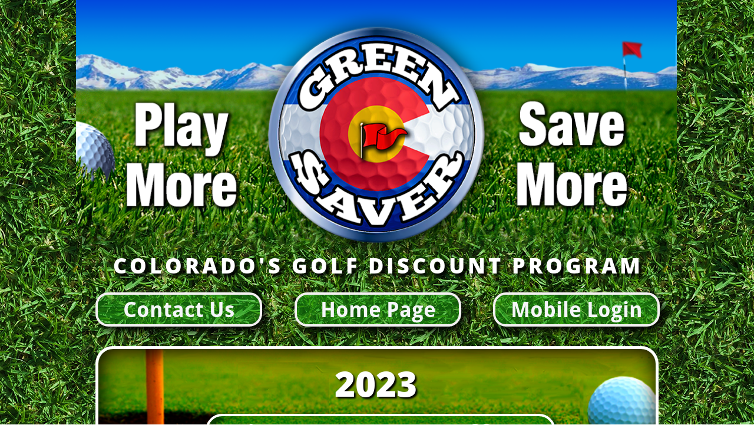

--- FILE ---
content_type: text/html
request_url: https://greensavergolf.com/teamnathaniel
body_size: 7086
content:
<!DOCTYPE html PUBLIC "-//W3C//DTD XHTML 1.0 Transitional//EN" "http://www.w3.org/TR/xhtml1/DTD/xhtml1-transitional.dtd">
<html xmlns="http://www.w3.org/1999/xhtml">
<head>
<title>teamnathaniel</title>
<meta http-equiv="Content-Type" content="text/html; charset=utf-8"/>
<meta http-equiv="X-UA-Compatible" content="IE=edge">
<meta name="SKYPE_TOOLBAR" content="SKYPE_TOOLBAR_PARSER_COMPATIBLE"/>
<meta name="HandheldFriendly" content="True" />
<meta name="MobileOptimized" content="1024" />
<meta name="viewport" content="width=1024" /> 
<meta name="twitter:card" content="summary"/>
<meta property="og:image" content="https://storage.googleapis.com/wzsitethumbnails/site-51741104/800x500.jpg"/>
<meta property="og:image:width" content="800"/>
<meta property="og:image:height" content="500"/>

<script type="text/javascript">
var _fc;window.getInsights=function(a,b){_fc||(_fc=a,a=null),window.AMInsights?(_fc&&(_fc(window.AMInsights),_fc=null),a&&a(window.AMInsights)):(b=b||25,setTimeout(function(){window.getInsights(a,2*b)},b))};
</script>
<script type="text/javascript" src="https://assets.mywebsitebuilder.com/assets/t.js?brand=homestead&v=g-202507311507277730" async></script>
<script type="text/javascript">
window.getInsights(function(insights){insights.init('53e331a3-f28f-4141-b039-39564fa30327');});
</script>

<link rel='stylesheet' type='text/css' href='https://components.mywebsitebuilder.com/g-202507311507277730/viewer-homestead/viewer.css'/>

<script type='text/javascript'>
var PageData = {"baseAddress":"greensavergolf.com","ServicesBasePath":"https://te-viewer.mywebsitebuilder.com","isTablet":false,"siteSettings":{"enableColumnsGrid":"false","isFirstMobileUse":"true","mobileIsDeactivated":"true","showAlwaysColumnsGrid":"false"},"defaultAjaxPageID":"id1681226358834","PageNotFound":false};
var Global = {"FacebookAppID":"744137685644053","IsMobileView":false,"IsTabletView":false,"IsMobileClient":false,"CloudflareOptions":6,"SiteID":51741104};
var SiteInformation = {"groupId":51741104,"isPublished":false,"limitations":{"video":{"limitation":{"isLimited":true},"dialog":{"isDiscount":false}},"pages":{"limitation":{"isLimited":true},"dialog":{"isDiscount":false}},"ecommerce":{"limitation":{"isLimited":true},"dialog":{"isDiscount":false}},"publish":{"limitation":{"isLimited":true},"dialog":{"isDiscount":false}},"stats":{"limitation":{"isLimited":false},"dialog":{"isDiscount":false}},"storage":{"limitation":{"isLimited":true},"dialog":{"isDiscount":false}},"file":{"limitation":{"isLimited":true},"dialog":{"isDiscount":false}},"premium":{"limitation":{"isLimited":false},"dialog":{"isDiscount":false}},"mobile":{"limitation":{"isLimited":false},"dialog":{"isDiscount":false}},"newSites":{"limitation":{"isLimited":true},"dialog":{"isDiscount":false}},"favicon":{"limitation":{"isLimited":true},"dialog":{"isDiscount":false}},"embedded":{"limitation":{"isLimited":true},"dialog":{"isDiscount":false}},"bannerFeature":{"limitation":{"isLimited":false},"dialog":{"isDiscount":false}},"history":{"limitation":{"isLimited":true},"dialog":{"isDiscount":false}},"posts":{"limitation":{"isLimited":true},"dialog":{"isDiscount":false}},"hdvideo":{"limitation":{"isLimited":true},"dialog":{"isDiscount":false}},"totalPages":{"limitation":{"isLimited":true},"dialog":{"isDiscount":false}},"advancedStats":{"limitation":{"isLimited":false},"dialog":{"isDiscount":false}},"form":{"limitation":{"isLimited":true},"dialog":{"isDiscount":false}}},"isPremium":true,"isSaved":false,"siteType":0,"isTemplate":false,"baseVersion":"94352271","isFirstSiteVersion":false,"hasSites":false,"storeInformation":{},"appMarketInformation":{}};
var Settings = {"UserStorageUrlsMap":{"2":"https://wzukusers.blob.core.windows.net/user-{0}/","6":"https://storage.googleapis.com/wzukusers/user-{0}/","61":"https://storage.googleapis.com/wzukusers/user-{0}/","100":"https://storage.googleapis.com/te-hosted-sites/user-{0}/","105":"https://storage.googleapis.com/te-sitey-sites/user-{0}/","103":"https://storage.googleapis.com/te-websitebuilder-sites/user-{0}/","102":"https://storage.googleapis.com/te-sitelio-sites/user-{0}/","106":"https://storage.googleapis.com/te-sitebuilder-sites/user-{0}/"},"WebzaiStorageUrlsMap":{"2":"https://wzuk.blob.core.windows.net/assets/","6":"https://storage.googleapis.com/wzuk/assets/","61":"https://storage.googleapis.com/wzuk/assets/"},"InsightsTrackerUrl":"https://assets.mywebsitebuilder.com/assets","GoogleMapsApiKey":"AIzaSyDQtuw04WyGWiY3JULv0HDpHdTK16H4_nI","RecaptchaSiteKey":"6LeCLkUUAAAAABEGEwlYoLyKNxIztJfM2okdeb2V","StaticContentUrl":"https://webzaidev.blob.core.windows.net/","ServiceAddress":"https://te-viewer.mywebsitebuilder.com","ApplicationRoot":"https://components.mywebsitebuilder.com/g-202507311507277730","Brand":103,"ApplicationDomain":"homestead.com","YoutubeApiKey":"AIzaSyArOiK2GZNoSkBzk6yqkfMFJDk7KAxLp8o","AppsIframeRoot":"https://components.mywebsitebuilder.com","AppVersion":"g-202507311507277730","DevelopmentMode":"","ServiceEndpoints":{"Store":{"EmbedApi":"https://embed.mywebsitebuilder.com/dist/src/","PublicApi":"https://api.mywebsitebuilder.com/v1/"},"Storage":null},"ImageProxy":"https://images.builderservices.io/s/?","DataProxy":"https://data.mywebsitebuilder.com","IsApiPartner":true,"FacebookAppId":"744137685644053","BrandName":"homestead","RaygunSettings":null,"FreeBannerUrl":""};

</script>
<script src='https://components.mywebsitebuilder.com/g-202507311507277730/viewer/viewer.js' type='text/javascript'></script>

<script src='https://storage.googleapis.com/te-hosted-sites/user-27094145/sites/51741104/50a9d609eeb24ed5b8b81e6b63869229/cd14c85c3b074e4681b9cce73f0c3ae3.js?1768522009' type='text/javascript'></script>
<script src='https://storage.googleapis.com/te-hosted-sites/user-27094145/sites/51741104/50a9d609eeb24ed5b8b81e6b63869229/9122169f2378482f909811d5f5980ff6.js?1768522009' type='text/javascript'></script>
<script src='https://storage.googleapis.com/te-hosted-sites/user-27094145/sites/51741104/50a9d609eeb24ed5b8b81e6b63869229/906d3bca7144433aa12073a859165f07.js?1768522009' type='text/javascript'></script>
<script type='text/javascript'>
var SiteFilesMap = {"page-id1675436071949":"https://storage.googleapis.com/te-hosted-sites/user-27094145/sites/51741104/50a9d609eeb24ed5b8b81e6b63869229/2014715cbe724319a4c8c4f31b0b162d.js","page-id1675437424496":"https://storage.googleapis.com/te-hosted-sites/user-27094145/sites/51741104/50a9d609eeb24ed5b8b81e6b63869229/596ac5bd68f14e6380035a37245c5eab.js","page-id1675440577808":"https://storage.googleapis.com/te-hosted-sites/user-27094145/sites/51741104/50a9d609eeb24ed5b8b81e6b63869229/3a26a937f1a44520a8e68e15a07763bf.js","page-id1675445882934":"https://storage.googleapis.com/te-hosted-sites/user-27094145/sites/51741104/50a9d609eeb24ed5b8b81e6b63869229/bd25f7bd3dad4229998bf050aed2ff1c.js","page-id1675446878797":"https://storage.googleapis.com/te-hosted-sites/user-27094145/sites/51741104/50a9d609eeb24ed5b8b81e6b63869229/37b3c7595c024ddbaeedd48a214598b6.js","page-id1679939468811":"https://storage.googleapis.com/te-hosted-sites/user-27094145/sites/51741104/50a9d609eeb24ed5b8b81e6b63869229/35d574663403484ab74680bc3a7bfabe.js","page-id1681226358834":"https://storage.googleapis.com/te-hosted-sites/user-27094145/sites/51741104/50a9d609eeb24ed5b8b81e6b63869229/9122169f2378482f909811d5f5980ff6.js","page-id1706904285804":"https://storage.googleapis.com/te-hosted-sites/user-27094145/sites/51741104/50a9d609eeb24ed5b8b81e6b63869229/3dbbff77ee7d4002b1f6fddb87be2ef9.js","page-id1723920204450":"https://storage.googleapis.com/te-hosted-sites/user-27094145/sites/51741104/50a9d609eeb24ed5b8b81e6b63869229/86ed28b5d01f49be9259911d7c12e7af.js","page-id1732643693316":"https://storage.googleapis.com/te-hosted-sites/user-27094145/sites/51741104/50a9d609eeb24ed5b8b81e6b63869229/bfa987d2090143ffaef53446d66d2bce.js","page-id1736278718681":"https://storage.googleapis.com/te-hosted-sites/user-27094145/sites/51741104/50a9d609eeb24ed5b8b81e6b63869229/185c28ccc7094ed3bca81a3f5a6cb7e9.js","page-id1737386006032":"https://storage.googleapis.com/te-hosted-sites/user-27094145/sites/51741104/50a9d609eeb24ed5b8b81e6b63869229/9384c1db7e6049a4936505d35ec92f75.js","page-id1737906168981":"https://storage.googleapis.com/te-hosted-sites/user-27094145/sites/51741104/50a9d609eeb24ed5b8b81e6b63869229/f440a073c5784da2b4a273ac21c0c3a7.js","page-id1738176730158":"https://storage.googleapis.com/te-hosted-sites/user-27094145/sites/51741104/50a9d609eeb24ed5b8b81e6b63869229/7af65c6d3c3e474ead60553eca9dc3bd.js","page-id1738423917063":"https://storage.googleapis.com/te-hosted-sites/user-27094145/sites/51741104/50a9d609eeb24ed5b8b81e6b63869229/e4cb872305c743178543ef0ba99197f6.js","page-id1739391495325":"https://storage.googleapis.com/te-hosted-sites/user-27094145/sites/51741104/50a9d609eeb24ed5b8b81e6b63869229/0c9cbf9a17854a37a4ee760494312fe0.js","page-id1748095201619":"https://storage.googleapis.com/te-hosted-sites/user-27094145/sites/51741104/50a9d609eeb24ed5b8b81e6b63869229/827c9530c7e047b1be6859dde0a902a5.js","page-id1758746777828":"https://storage.googleapis.com/te-hosted-sites/user-27094145/sites/51741104/50a9d609eeb24ed5b8b81e6b63869229/71a782d1940c49cc92048fe28c4d3183.js","page-id1679495409083":"https://storage.googleapis.com/te-hosted-sites/user-27094145/sites/51741104/50a9d609eeb24ed5b8b81e6b63869229/f4c20925c15f4487bbb946ecb647c6b3.js","page-id1690304821271":"https://storage.googleapis.com/te-hosted-sites/user-27094145/sites/51741104/50a9d609eeb24ed5b8b81e6b63869229/a328ac5580ae485ebe669ed9c0724762.js","master-1343569893636":"https://storage.googleapis.com/te-hosted-sites/user-27094145/sites/51741104/50a9d609eeb24ed5b8b81e6b63869229/906d3bca7144433aa12073a859165f07.js","site-structure":"https://storage.googleapis.com/te-hosted-sites/user-27094145/sites/51741104/50a9d609eeb24ed5b8b81e6b63869229/cd14c85c3b074e4681b9cce73f0c3ae3.js"};
</script>


<style type="text/css"> #mobile-loading-screen, #desktop-loading-screen{position:absolute;left:0;top:0;right:0;bottom:0;z-index:100000000;background:white url('[data-uri]') center center no-repeat;} body.state-loading-mobile-viewer, body.state-loading-mobile-viewer .page-element, body.state-loading-mobile-viewer #body-element, body.state-loading-desktop-viewer, body.state-loading-desktop-viewer .page-element, body.state-loading-desktop-viewer #body-element{height:100%;width:100%;overflow-y:hidden !important;} </style>
<script type="text/javascript">
var DynamicPageContent = null;
var DBSiteMetaData = { "pagesStructureInformation":{"pagesData":{"id1675436071949":{"metaTags":"","headerCode":"","footerCode":"","tags":[],"id":"id1675436071949","pageID":null,"pid":null,"title":"bulk","name":null,"pageTitle":"","description":"","keyWords":"","index":3,"isHomePage":false,"shareStyle":false,"useNameASTitle":false,"supportsMobileStates":true,"urlAlias":"bulk","useNameASUrl":true,"useDefaultTitle":false,"masterPageListName":"","masterPageType":"","isSearchEngineDisabled":false},"id1675437424496":{"metaTags":"","headerCode":"","footerCode":"","tags":[],"id":"id1675437424496","pageID":null,"pid":null,"title":"howitworks-book","name":null,"pageTitle":"","description":"","keyWords":"","index":4,"isHomePage":false,"shareStyle":false,"useNameASTitle":false,"supportsMobileStates":true,"urlAlias":"howitworks-book","useNameASUrl":true,"useDefaultTitle":false,"masterPageListName":"","masterPageType":"","isSearchEngineDisabled":false},"id1675440577808":{"metaTags":"","headerCode":"","footerCode":"","tags":[],"id":"id1675440577808","pageID":null,"pid":null,"title":"howitworks-mobile","name":null,"pageTitle":"","description":"","keyWords":"","index":5,"isHomePage":false,"shareStyle":false,"useNameASTitle":false,"supportsMobileStates":true,"urlAlias":"howitworks-mobile","useNameASUrl":true,"useDefaultTitle":false,"masterPageListName":"","masterPageType":"","isSearchEngineDisabled":false},"id1675445882934":{"metaTags":"","headerCode":"","footerCode":"","tags":[],"id":"id1675445882934","pageID":null,"pid":null,"title":"mobile","name":null,"pageTitle":"","description":"","keyWords":"","index":6,"isHomePage":false,"shareStyle":false,"useNameASTitle":false,"supportsMobileStates":true,"urlAlias":"mobile","useNameASUrl":true,"useDefaultTitle":false,"masterPageListName":"","masterPageType":"","isSearchEngineDisabled":false},"id1675446878797":{"metaTags":"","headerCode":"","footerCode":"","tags":[],"id":"id1675446878797","pageID":null,"pid":null,"title":"homescreen","name":null,"pageTitle":"","description":"","keyWords":"","index":7,"isHomePage":false,"shareStyle":false,"useNameASTitle":false,"supportsMobileStates":true,"urlAlias":"homescreen","useNameASUrl":true,"useDefaultTitle":false,"masterPageListName":"","masterPageType":"","isSearchEngineDisabled":false},"id1679495409083":{"metaTags":"","headerCode":"","footerCode":"","tags":[],"id":"id1679495409083","pageID":null,"pid":null,"title":"membership","name":null,"pageTitle":"","description":"","keyWords":"","index":8,"isHomePage":false,"shareStyle":false,"useNameASTitle":false,"supportsMobileStates":true,"urlAlias":"membership","useNameASUrl":true,"useDefaultTitle":false,"masterPageListName":"","masterPageType":"","isSearchEngineDisabled":false},"id1679939468811":{"metaTags":"","headerCode":"","footerCode":"","tags":[],"id":"id1679939468811","pageID":null,"pid":null,"title":"disclaimer","name":null,"pageTitle":"","description":"","keyWords":"","index":9,"isHomePage":false,"shareStyle":false,"useNameASTitle":false,"supportsMobileStates":true,"urlAlias":"disclaimer","useNameASUrl":true,"useDefaultTitle":false,"masterPageListName":"","masterPageType":"","isSearchEngineDisabled":false},"id1681226358834":{"metaTags":"","headerCode":"","footerCode":"","tags":[],"id":"id1681226358834","pageID":null,"pid":null,"title":"teamnathaniel","name":null,"pageTitle":"","description":"","keyWords":"","index":10,"isHomePage":false,"shareStyle":false,"useNameASTitle":false,"supportsMobileStates":true,"urlAlias":"teamnathaniel","useNameASUrl":true,"useDefaultTitle":false,"masterPageListName":"","masterPageType":"","isSearchEngineDisabled":false},"id1690304821271":{"metaTags":"","headerCode":"","footerCode":"","tags":[],"id":"id1690304821271","pageID":null,"pid":null,"title":"groupon-form","name":null,"pageTitle":"","description":"","keyWords":"","index":11,"isHomePage":false,"shareStyle":false,"useNameASTitle":false,"supportsMobileStates":true,"urlAlias":"groupon-form","useNameASUrl":true,"useDefaultTitle":false,"masterPageListName":"","masterPageType":"","isSearchEngineDisabled":false},"id1706904285804":{"metaTags":"","headerCode":"","footerCode":"","tags":[],"id":"id1706904285804","pageID":null,"pid":null,"title":"RRCC","name":null,"pageTitle":"","description":"","keyWords":"","index":12,"isHomePage":false,"shareStyle":false,"useNameASTitle":false,"supportsMobileStates":true,"urlAlias":"rrcc","useNameASUrl":true,"useDefaultTitle":false,"masterPageListName":"","masterPageType":"","isSearchEngineDisabled":false},"id1723920204450":{"metaTags":"","headerCode":"","footerCode":"","tags":[],"id":"id1723920204450","pageID":null,"pid":null,"title":"submission-confirmation","name":null,"pageTitle":"","description":"","keyWords":"","index":13,"isHomePage":false,"shareStyle":false,"useNameASTitle":false,"supportsMobileStates":true,"urlAlias":"submission-confirmation","useNameASUrl":true,"useDefaultTitle":false,"masterPageListName":"","masterPageType":"","isSearchEngineDisabled":false},"id1732643693316":{"metaTags":"","headerCode":"","footerCode":"","tags":[],"id":"id1732643693316","pageID":null,"pid":null,"title":"holidaygift","name":null,"pageTitle":"","description":"","keyWords":"","index":14,"isHomePage":false,"shareStyle":false,"useNameASTitle":false,"supportsMobileStates":true,"urlAlias":"holidaygift","useNameASUrl":true,"useDefaultTitle":false,"masterPageListName":"","masterPageType":"","isSearchEngineDisabled":false},"id1736278718681":{"metaTags":"","headerCode":"","footerCode":"","tags":[],"id":"id1736278718681","pageID":null,"pid":null,"title":"APT","name":null,"pageTitle":"","description":"","keyWords":"","index":15,"isHomePage":false,"shareStyle":false,"useNameASTitle":false,"supportsMobileStates":true,"urlAlias":"apt","useNameASUrl":true,"useDefaultTitle":false,"masterPageListName":"","masterPageType":"","isSearchEngineDisabled":false},"id1737386006032":{"metaTags":"","headerCode":"","footerCode":"","tags":[],"id":"id1737386006032","pageID":null,"pid":null,"title":"expotickets","name":null,"pageTitle":"","description":"","keyWords":"","index":16,"isHomePage":false,"shareStyle":false,"useNameASTitle":false,"supportsMobileStates":true,"urlAlias":"expotickets","useNameASUrl":true,"useDefaultTitle":false,"masterPageListName":"","masterPageType":"","isSearchEngineDisabled":false},"id1737906168981":{"metaTags":"","headerCode":"","footerCode":"","tags":[],"id":"id1737906168981","pageID":null,"pid":null,"title":"2025","name":null,"pageTitle":"","description":"","keyWords":"","index":17,"isHomePage":false,"shareStyle":false,"useNameASTitle":false,"supportsMobileStates":true,"urlAlias":"2025","useNameASUrl":true,"useDefaultTitle":false,"masterPageListName":"","masterPageType":"","isSearchEngineDisabled":false},"id1738176730158":{"metaTags":"","headerCode":"","footerCode":"","tags":[],"id":"id1738176730158","pageID":null,"pid":null,"title":"groupon","name":null,"pageTitle":"","description":"","keyWords":"","index":18,"isHomePage":false,"shareStyle":false,"useNameASTitle":false,"supportsMobileStates":true,"urlAlias":"groupon","useNameASUrl":true,"useDefaultTitle":false,"masterPageListName":"","masterPageType":"","isSearchEngineDisabled":false},"id1738423917063":{"metaTags":"","headerCode":"","footerCode":"","tags":[],"id":"id1738423917063","pageID":null,"pid":null,"title":"book","name":null,"pageTitle":"","description":"","keyWords":"","index":19,"isHomePage":false,"shareStyle":false,"useNameASTitle":false,"supportsMobileStates":true,"urlAlias":"book","useNameASUrl":true,"useDefaultTitle":false,"masterPageListName":"","masterPageType":"","isSearchEngineDisabled":false},"id1739391495325":{"metaTags":"","headerCode":"","footerCode":"","tags":[],"id":"id1739391495325","pageID":null,"pid":null,"title":"valentinecard","name":null,"pageTitle":"","description":"","keyWords":"","index":20,"isHomePage":false,"shareStyle":false,"useNameASTitle":false,"supportsMobileStates":true,"urlAlias":"valentinecard","useNameASUrl":true,"useDefaultTitle":false,"masterPageListName":"","masterPageType":"","isSearchEngineDisabled":false},"id1748095201619":{"metaTags":"","headerCode":"","footerCode":"","tags":[],"id":"id1748095201619","pageID":null,"pid":null,"title":"HOME 2025","name":null,"pageTitle":"","description":"","keyWords":"","index":2,"isHomePage":false,"shareStyle":false,"useNameASTitle":false,"supportsMobileStates":true,"urlAlias":"home-2025","useNameASUrl":true,"useDefaultTitle":false,"masterPageListName":"","masterPageType":"","isSearchEngineDisabled":false},"id1758746777828":{"metaTags":"","headerCode":"","footerCode":"","tags":[],"id":"id1758746777828","pageID":null,"pid":null,"title":"Home","name":null,"pageTitle":"","description":"","keyWords":"","index":1,"isHomePage":true,"shareStyle":false,"useNameASTitle":false,"supportsMobileStates":true,"urlAlias":"home","useNameASUrl":true,"useDefaultTitle":false,"masterPageListName":"","masterPageType":"","isSearchEngineDisabled":false}},"pagesHierarchies": {}},"siteStructureInformation":{"masterPages": {"1343569893636":{"pagesIDs":["id1675436071949","id1675437424496","id1675440577808","id1675445882934","id1675446878797","id1679495409083","id1679939468811","id1681226358834","id1690304821271","id1706904285804","id1723920204450","id1732643693316","id1736278718681","id1737386006032","id1737906168981","id1738176730158","id1738423917063","id1739391495325","id1748095201619","id1758746777828"]}},"listsInformation": {}} };
var TemporaryImages = [];
Viewer.initialize();
</script>
</head>
<body class="state-loading-desktop-viewer">
<div id="desktop-loading-screen"></div>


<div id="body-element"></div>

</body>
</html>



--- FILE ---
content_type: text/html; charset=utf-8
request_url: https://www.google.com/recaptcha/api2/anchor?ar=1&k=6LeCLkUUAAAAABEGEwlYoLyKNxIztJfM2okdeb2V&co=aHR0cHM6Ly9ncmVlbnNhdmVyZ29sZi5jb206NDQz&hl=en&v=N67nZn4AqZkNcbeMu4prBgzg&size=normal&anchor-ms=20000&execute-ms=30000&cb=f52zr7i5jib6
body_size: 49502
content:
<!DOCTYPE HTML><html dir="ltr" lang="en"><head><meta http-equiv="Content-Type" content="text/html; charset=UTF-8">
<meta http-equiv="X-UA-Compatible" content="IE=edge">
<title>reCAPTCHA</title>
<style type="text/css">
/* cyrillic-ext */
@font-face {
  font-family: 'Roboto';
  font-style: normal;
  font-weight: 400;
  font-stretch: 100%;
  src: url(//fonts.gstatic.com/s/roboto/v48/KFO7CnqEu92Fr1ME7kSn66aGLdTylUAMa3GUBHMdazTgWw.woff2) format('woff2');
  unicode-range: U+0460-052F, U+1C80-1C8A, U+20B4, U+2DE0-2DFF, U+A640-A69F, U+FE2E-FE2F;
}
/* cyrillic */
@font-face {
  font-family: 'Roboto';
  font-style: normal;
  font-weight: 400;
  font-stretch: 100%;
  src: url(//fonts.gstatic.com/s/roboto/v48/KFO7CnqEu92Fr1ME7kSn66aGLdTylUAMa3iUBHMdazTgWw.woff2) format('woff2');
  unicode-range: U+0301, U+0400-045F, U+0490-0491, U+04B0-04B1, U+2116;
}
/* greek-ext */
@font-face {
  font-family: 'Roboto';
  font-style: normal;
  font-weight: 400;
  font-stretch: 100%;
  src: url(//fonts.gstatic.com/s/roboto/v48/KFO7CnqEu92Fr1ME7kSn66aGLdTylUAMa3CUBHMdazTgWw.woff2) format('woff2');
  unicode-range: U+1F00-1FFF;
}
/* greek */
@font-face {
  font-family: 'Roboto';
  font-style: normal;
  font-weight: 400;
  font-stretch: 100%;
  src: url(//fonts.gstatic.com/s/roboto/v48/KFO7CnqEu92Fr1ME7kSn66aGLdTylUAMa3-UBHMdazTgWw.woff2) format('woff2');
  unicode-range: U+0370-0377, U+037A-037F, U+0384-038A, U+038C, U+038E-03A1, U+03A3-03FF;
}
/* math */
@font-face {
  font-family: 'Roboto';
  font-style: normal;
  font-weight: 400;
  font-stretch: 100%;
  src: url(//fonts.gstatic.com/s/roboto/v48/KFO7CnqEu92Fr1ME7kSn66aGLdTylUAMawCUBHMdazTgWw.woff2) format('woff2');
  unicode-range: U+0302-0303, U+0305, U+0307-0308, U+0310, U+0312, U+0315, U+031A, U+0326-0327, U+032C, U+032F-0330, U+0332-0333, U+0338, U+033A, U+0346, U+034D, U+0391-03A1, U+03A3-03A9, U+03B1-03C9, U+03D1, U+03D5-03D6, U+03F0-03F1, U+03F4-03F5, U+2016-2017, U+2034-2038, U+203C, U+2040, U+2043, U+2047, U+2050, U+2057, U+205F, U+2070-2071, U+2074-208E, U+2090-209C, U+20D0-20DC, U+20E1, U+20E5-20EF, U+2100-2112, U+2114-2115, U+2117-2121, U+2123-214F, U+2190, U+2192, U+2194-21AE, U+21B0-21E5, U+21F1-21F2, U+21F4-2211, U+2213-2214, U+2216-22FF, U+2308-230B, U+2310, U+2319, U+231C-2321, U+2336-237A, U+237C, U+2395, U+239B-23B7, U+23D0, U+23DC-23E1, U+2474-2475, U+25AF, U+25B3, U+25B7, U+25BD, U+25C1, U+25CA, U+25CC, U+25FB, U+266D-266F, U+27C0-27FF, U+2900-2AFF, U+2B0E-2B11, U+2B30-2B4C, U+2BFE, U+3030, U+FF5B, U+FF5D, U+1D400-1D7FF, U+1EE00-1EEFF;
}
/* symbols */
@font-face {
  font-family: 'Roboto';
  font-style: normal;
  font-weight: 400;
  font-stretch: 100%;
  src: url(//fonts.gstatic.com/s/roboto/v48/KFO7CnqEu92Fr1ME7kSn66aGLdTylUAMaxKUBHMdazTgWw.woff2) format('woff2');
  unicode-range: U+0001-000C, U+000E-001F, U+007F-009F, U+20DD-20E0, U+20E2-20E4, U+2150-218F, U+2190, U+2192, U+2194-2199, U+21AF, U+21E6-21F0, U+21F3, U+2218-2219, U+2299, U+22C4-22C6, U+2300-243F, U+2440-244A, U+2460-24FF, U+25A0-27BF, U+2800-28FF, U+2921-2922, U+2981, U+29BF, U+29EB, U+2B00-2BFF, U+4DC0-4DFF, U+FFF9-FFFB, U+10140-1018E, U+10190-1019C, U+101A0, U+101D0-101FD, U+102E0-102FB, U+10E60-10E7E, U+1D2C0-1D2D3, U+1D2E0-1D37F, U+1F000-1F0FF, U+1F100-1F1AD, U+1F1E6-1F1FF, U+1F30D-1F30F, U+1F315, U+1F31C, U+1F31E, U+1F320-1F32C, U+1F336, U+1F378, U+1F37D, U+1F382, U+1F393-1F39F, U+1F3A7-1F3A8, U+1F3AC-1F3AF, U+1F3C2, U+1F3C4-1F3C6, U+1F3CA-1F3CE, U+1F3D4-1F3E0, U+1F3ED, U+1F3F1-1F3F3, U+1F3F5-1F3F7, U+1F408, U+1F415, U+1F41F, U+1F426, U+1F43F, U+1F441-1F442, U+1F444, U+1F446-1F449, U+1F44C-1F44E, U+1F453, U+1F46A, U+1F47D, U+1F4A3, U+1F4B0, U+1F4B3, U+1F4B9, U+1F4BB, U+1F4BF, U+1F4C8-1F4CB, U+1F4D6, U+1F4DA, U+1F4DF, U+1F4E3-1F4E6, U+1F4EA-1F4ED, U+1F4F7, U+1F4F9-1F4FB, U+1F4FD-1F4FE, U+1F503, U+1F507-1F50B, U+1F50D, U+1F512-1F513, U+1F53E-1F54A, U+1F54F-1F5FA, U+1F610, U+1F650-1F67F, U+1F687, U+1F68D, U+1F691, U+1F694, U+1F698, U+1F6AD, U+1F6B2, U+1F6B9-1F6BA, U+1F6BC, U+1F6C6-1F6CF, U+1F6D3-1F6D7, U+1F6E0-1F6EA, U+1F6F0-1F6F3, U+1F6F7-1F6FC, U+1F700-1F7FF, U+1F800-1F80B, U+1F810-1F847, U+1F850-1F859, U+1F860-1F887, U+1F890-1F8AD, U+1F8B0-1F8BB, U+1F8C0-1F8C1, U+1F900-1F90B, U+1F93B, U+1F946, U+1F984, U+1F996, U+1F9E9, U+1FA00-1FA6F, U+1FA70-1FA7C, U+1FA80-1FA89, U+1FA8F-1FAC6, U+1FACE-1FADC, U+1FADF-1FAE9, U+1FAF0-1FAF8, U+1FB00-1FBFF;
}
/* vietnamese */
@font-face {
  font-family: 'Roboto';
  font-style: normal;
  font-weight: 400;
  font-stretch: 100%;
  src: url(//fonts.gstatic.com/s/roboto/v48/KFO7CnqEu92Fr1ME7kSn66aGLdTylUAMa3OUBHMdazTgWw.woff2) format('woff2');
  unicode-range: U+0102-0103, U+0110-0111, U+0128-0129, U+0168-0169, U+01A0-01A1, U+01AF-01B0, U+0300-0301, U+0303-0304, U+0308-0309, U+0323, U+0329, U+1EA0-1EF9, U+20AB;
}
/* latin-ext */
@font-face {
  font-family: 'Roboto';
  font-style: normal;
  font-weight: 400;
  font-stretch: 100%;
  src: url(//fonts.gstatic.com/s/roboto/v48/KFO7CnqEu92Fr1ME7kSn66aGLdTylUAMa3KUBHMdazTgWw.woff2) format('woff2');
  unicode-range: U+0100-02BA, U+02BD-02C5, U+02C7-02CC, U+02CE-02D7, U+02DD-02FF, U+0304, U+0308, U+0329, U+1D00-1DBF, U+1E00-1E9F, U+1EF2-1EFF, U+2020, U+20A0-20AB, U+20AD-20C0, U+2113, U+2C60-2C7F, U+A720-A7FF;
}
/* latin */
@font-face {
  font-family: 'Roboto';
  font-style: normal;
  font-weight: 400;
  font-stretch: 100%;
  src: url(//fonts.gstatic.com/s/roboto/v48/KFO7CnqEu92Fr1ME7kSn66aGLdTylUAMa3yUBHMdazQ.woff2) format('woff2');
  unicode-range: U+0000-00FF, U+0131, U+0152-0153, U+02BB-02BC, U+02C6, U+02DA, U+02DC, U+0304, U+0308, U+0329, U+2000-206F, U+20AC, U+2122, U+2191, U+2193, U+2212, U+2215, U+FEFF, U+FFFD;
}
/* cyrillic-ext */
@font-face {
  font-family: 'Roboto';
  font-style: normal;
  font-weight: 500;
  font-stretch: 100%;
  src: url(//fonts.gstatic.com/s/roboto/v48/KFO7CnqEu92Fr1ME7kSn66aGLdTylUAMa3GUBHMdazTgWw.woff2) format('woff2');
  unicode-range: U+0460-052F, U+1C80-1C8A, U+20B4, U+2DE0-2DFF, U+A640-A69F, U+FE2E-FE2F;
}
/* cyrillic */
@font-face {
  font-family: 'Roboto';
  font-style: normal;
  font-weight: 500;
  font-stretch: 100%;
  src: url(//fonts.gstatic.com/s/roboto/v48/KFO7CnqEu92Fr1ME7kSn66aGLdTylUAMa3iUBHMdazTgWw.woff2) format('woff2');
  unicode-range: U+0301, U+0400-045F, U+0490-0491, U+04B0-04B1, U+2116;
}
/* greek-ext */
@font-face {
  font-family: 'Roboto';
  font-style: normal;
  font-weight: 500;
  font-stretch: 100%;
  src: url(//fonts.gstatic.com/s/roboto/v48/KFO7CnqEu92Fr1ME7kSn66aGLdTylUAMa3CUBHMdazTgWw.woff2) format('woff2');
  unicode-range: U+1F00-1FFF;
}
/* greek */
@font-face {
  font-family: 'Roboto';
  font-style: normal;
  font-weight: 500;
  font-stretch: 100%;
  src: url(//fonts.gstatic.com/s/roboto/v48/KFO7CnqEu92Fr1ME7kSn66aGLdTylUAMa3-UBHMdazTgWw.woff2) format('woff2');
  unicode-range: U+0370-0377, U+037A-037F, U+0384-038A, U+038C, U+038E-03A1, U+03A3-03FF;
}
/* math */
@font-face {
  font-family: 'Roboto';
  font-style: normal;
  font-weight: 500;
  font-stretch: 100%;
  src: url(//fonts.gstatic.com/s/roboto/v48/KFO7CnqEu92Fr1ME7kSn66aGLdTylUAMawCUBHMdazTgWw.woff2) format('woff2');
  unicode-range: U+0302-0303, U+0305, U+0307-0308, U+0310, U+0312, U+0315, U+031A, U+0326-0327, U+032C, U+032F-0330, U+0332-0333, U+0338, U+033A, U+0346, U+034D, U+0391-03A1, U+03A3-03A9, U+03B1-03C9, U+03D1, U+03D5-03D6, U+03F0-03F1, U+03F4-03F5, U+2016-2017, U+2034-2038, U+203C, U+2040, U+2043, U+2047, U+2050, U+2057, U+205F, U+2070-2071, U+2074-208E, U+2090-209C, U+20D0-20DC, U+20E1, U+20E5-20EF, U+2100-2112, U+2114-2115, U+2117-2121, U+2123-214F, U+2190, U+2192, U+2194-21AE, U+21B0-21E5, U+21F1-21F2, U+21F4-2211, U+2213-2214, U+2216-22FF, U+2308-230B, U+2310, U+2319, U+231C-2321, U+2336-237A, U+237C, U+2395, U+239B-23B7, U+23D0, U+23DC-23E1, U+2474-2475, U+25AF, U+25B3, U+25B7, U+25BD, U+25C1, U+25CA, U+25CC, U+25FB, U+266D-266F, U+27C0-27FF, U+2900-2AFF, U+2B0E-2B11, U+2B30-2B4C, U+2BFE, U+3030, U+FF5B, U+FF5D, U+1D400-1D7FF, U+1EE00-1EEFF;
}
/* symbols */
@font-face {
  font-family: 'Roboto';
  font-style: normal;
  font-weight: 500;
  font-stretch: 100%;
  src: url(//fonts.gstatic.com/s/roboto/v48/KFO7CnqEu92Fr1ME7kSn66aGLdTylUAMaxKUBHMdazTgWw.woff2) format('woff2');
  unicode-range: U+0001-000C, U+000E-001F, U+007F-009F, U+20DD-20E0, U+20E2-20E4, U+2150-218F, U+2190, U+2192, U+2194-2199, U+21AF, U+21E6-21F0, U+21F3, U+2218-2219, U+2299, U+22C4-22C6, U+2300-243F, U+2440-244A, U+2460-24FF, U+25A0-27BF, U+2800-28FF, U+2921-2922, U+2981, U+29BF, U+29EB, U+2B00-2BFF, U+4DC0-4DFF, U+FFF9-FFFB, U+10140-1018E, U+10190-1019C, U+101A0, U+101D0-101FD, U+102E0-102FB, U+10E60-10E7E, U+1D2C0-1D2D3, U+1D2E0-1D37F, U+1F000-1F0FF, U+1F100-1F1AD, U+1F1E6-1F1FF, U+1F30D-1F30F, U+1F315, U+1F31C, U+1F31E, U+1F320-1F32C, U+1F336, U+1F378, U+1F37D, U+1F382, U+1F393-1F39F, U+1F3A7-1F3A8, U+1F3AC-1F3AF, U+1F3C2, U+1F3C4-1F3C6, U+1F3CA-1F3CE, U+1F3D4-1F3E0, U+1F3ED, U+1F3F1-1F3F3, U+1F3F5-1F3F7, U+1F408, U+1F415, U+1F41F, U+1F426, U+1F43F, U+1F441-1F442, U+1F444, U+1F446-1F449, U+1F44C-1F44E, U+1F453, U+1F46A, U+1F47D, U+1F4A3, U+1F4B0, U+1F4B3, U+1F4B9, U+1F4BB, U+1F4BF, U+1F4C8-1F4CB, U+1F4D6, U+1F4DA, U+1F4DF, U+1F4E3-1F4E6, U+1F4EA-1F4ED, U+1F4F7, U+1F4F9-1F4FB, U+1F4FD-1F4FE, U+1F503, U+1F507-1F50B, U+1F50D, U+1F512-1F513, U+1F53E-1F54A, U+1F54F-1F5FA, U+1F610, U+1F650-1F67F, U+1F687, U+1F68D, U+1F691, U+1F694, U+1F698, U+1F6AD, U+1F6B2, U+1F6B9-1F6BA, U+1F6BC, U+1F6C6-1F6CF, U+1F6D3-1F6D7, U+1F6E0-1F6EA, U+1F6F0-1F6F3, U+1F6F7-1F6FC, U+1F700-1F7FF, U+1F800-1F80B, U+1F810-1F847, U+1F850-1F859, U+1F860-1F887, U+1F890-1F8AD, U+1F8B0-1F8BB, U+1F8C0-1F8C1, U+1F900-1F90B, U+1F93B, U+1F946, U+1F984, U+1F996, U+1F9E9, U+1FA00-1FA6F, U+1FA70-1FA7C, U+1FA80-1FA89, U+1FA8F-1FAC6, U+1FACE-1FADC, U+1FADF-1FAE9, U+1FAF0-1FAF8, U+1FB00-1FBFF;
}
/* vietnamese */
@font-face {
  font-family: 'Roboto';
  font-style: normal;
  font-weight: 500;
  font-stretch: 100%;
  src: url(//fonts.gstatic.com/s/roboto/v48/KFO7CnqEu92Fr1ME7kSn66aGLdTylUAMa3OUBHMdazTgWw.woff2) format('woff2');
  unicode-range: U+0102-0103, U+0110-0111, U+0128-0129, U+0168-0169, U+01A0-01A1, U+01AF-01B0, U+0300-0301, U+0303-0304, U+0308-0309, U+0323, U+0329, U+1EA0-1EF9, U+20AB;
}
/* latin-ext */
@font-face {
  font-family: 'Roboto';
  font-style: normal;
  font-weight: 500;
  font-stretch: 100%;
  src: url(//fonts.gstatic.com/s/roboto/v48/KFO7CnqEu92Fr1ME7kSn66aGLdTylUAMa3KUBHMdazTgWw.woff2) format('woff2');
  unicode-range: U+0100-02BA, U+02BD-02C5, U+02C7-02CC, U+02CE-02D7, U+02DD-02FF, U+0304, U+0308, U+0329, U+1D00-1DBF, U+1E00-1E9F, U+1EF2-1EFF, U+2020, U+20A0-20AB, U+20AD-20C0, U+2113, U+2C60-2C7F, U+A720-A7FF;
}
/* latin */
@font-face {
  font-family: 'Roboto';
  font-style: normal;
  font-weight: 500;
  font-stretch: 100%;
  src: url(//fonts.gstatic.com/s/roboto/v48/KFO7CnqEu92Fr1ME7kSn66aGLdTylUAMa3yUBHMdazQ.woff2) format('woff2');
  unicode-range: U+0000-00FF, U+0131, U+0152-0153, U+02BB-02BC, U+02C6, U+02DA, U+02DC, U+0304, U+0308, U+0329, U+2000-206F, U+20AC, U+2122, U+2191, U+2193, U+2212, U+2215, U+FEFF, U+FFFD;
}
/* cyrillic-ext */
@font-face {
  font-family: 'Roboto';
  font-style: normal;
  font-weight: 900;
  font-stretch: 100%;
  src: url(//fonts.gstatic.com/s/roboto/v48/KFO7CnqEu92Fr1ME7kSn66aGLdTylUAMa3GUBHMdazTgWw.woff2) format('woff2');
  unicode-range: U+0460-052F, U+1C80-1C8A, U+20B4, U+2DE0-2DFF, U+A640-A69F, U+FE2E-FE2F;
}
/* cyrillic */
@font-face {
  font-family: 'Roboto';
  font-style: normal;
  font-weight: 900;
  font-stretch: 100%;
  src: url(//fonts.gstatic.com/s/roboto/v48/KFO7CnqEu92Fr1ME7kSn66aGLdTylUAMa3iUBHMdazTgWw.woff2) format('woff2');
  unicode-range: U+0301, U+0400-045F, U+0490-0491, U+04B0-04B1, U+2116;
}
/* greek-ext */
@font-face {
  font-family: 'Roboto';
  font-style: normal;
  font-weight: 900;
  font-stretch: 100%;
  src: url(//fonts.gstatic.com/s/roboto/v48/KFO7CnqEu92Fr1ME7kSn66aGLdTylUAMa3CUBHMdazTgWw.woff2) format('woff2');
  unicode-range: U+1F00-1FFF;
}
/* greek */
@font-face {
  font-family: 'Roboto';
  font-style: normal;
  font-weight: 900;
  font-stretch: 100%;
  src: url(//fonts.gstatic.com/s/roboto/v48/KFO7CnqEu92Fr1ME7kSn66aGLdTylUAMa3-UBHMdazTgWw.woff2) format('woff2');
  unicode-range: U+0370-0377, U+037A-037F, U+0384-038A, U+038C, U+038E-03A1, U+03A3-03FF;
}
/* math */
@font-face {
  font-family: 'Roboto';
  font-style: normal;
  font-weight: 900;
  font-stretch: 100%;
  src: url(//fonts.gstatic.com/s/roboto/v48/KFO7CnqEu92Fr1ME7kSn66aGLdTylUAMawCUBHMdazTgWw.woff2) format('woff2');
  unicode-range: U+0302-0303, U+0305, U+0307-0308, U+0310, U+0312, U+0315, U+031A, U+0326-0327, U+032C, U+032F-0330, U+0332-0333, U+0338, U+033A, U+0346, U+034D, U+0391-03A1, U+03A3-03A9, U+03B1-03C9, U+03D1, U+03D5-03D6, U+03F0-03F1, U+03F4-03F5, U+2016-2017, U+2034-2038, U+203C, U+2040, U+2043, U+2047, U+2050, U+2057, U+205F, U+2070-2071, U+2074-208E, U+2090-209C, U+20D0-20DC, U+20E1, U+20E5-20EF, U+2100-2112, U+2114-2115, U+2117-2121, U+2123-214F, U+2190, U+2192, U+2194-21AE, U+21B0-21E5, U+21F1-21F2, U+21F4-2211, U+2213-2214, U+2216-22FF, U+2308-230B, U+2310, U+2319, U+231C-2321, U+2336-237A, U+237C, U+2395, U+239B-23B7, U+23D0, U+23DC-23E1, U+2474-2475, U+25AF, U+25B3, U+25B7, U+25BD, U+25C1, U+25CA, U+25CC, U+25FB, U+266D-266F, U+27C0-27FF, U+2900-2AFF, U+2B0E-2B11, U+2B30-2B4C, U+2BFE, U+3030, U+FF5B, U+FF5D, U+1D400-1D7FF, U+1EE00-1EEFF;
}
/* symbols */
@font-face {
  font-family: 'Roboto';
  font-style: normal;
  font-weight: 900;
  font-stretch: 100%;
  src: url(//fonts.gstatic.com/s/roboto/v48/KFO7CnqEu92Fr1ME7kSn66aGLdTylUAMaxKUBHMdazTgWw.woff2) format('woff2');
  unicode-range: U+0001-000C, U+000E-001F, U+007F-009F, U+20DD-20E0, U+20E2-20E4, U+2150-218F, U+2190, U+2192, U+2194-2199, U+21AF, U+21E6-21F0, U+21F3, U+2218-2219, U+2299, U+22C4-22C6, U+2300-243F, U+2440-244A, U+2460-24FF, U+25A0-27BF, U+2800-28FF, U+2921-2922, U+2981, U+29BF, U+29EB, U+2B00-2BFF, U+4DC0-4DFF, U+FFF9-FFFB, U+10140-1018E, U+10190-1019C, U+101A0, U+101D0-101FD, U+102E0-102FB, U+10E60-10E7E, U+1D2C0-1D2D3, U+1D2E0-1D37F, U+1F000-1F0FF, U+1F100-1F1AD, U+1F1E6-1F1FF, U+1F30D-1F30F, U+1F315, U+1F31C, U+1F31E, U+1F320-1F32C, U+1F336, U+1F378, U+1F37D, U+1F382, U+1F393-1F39F, U+1F3A7-1F3A8, U+1F3AC-1F3AF, U+1F3C2, U+1F3C4-1F3C6, U+1F3CA-1F3CE, U+1F3D4-1F3E0, U+1F3ED, U+1F3F1-1F3F3, U+1F3F5-1F3F7, U+1F408, U+1F415, U+1F41F, U+1F426, U+1F43F, U+1F441-1F442, U+1F444, U+1F446-1F449, U+1F44C-1F44E, U+1F453, U+1F46A, U+1F47D, U+1F4A3, U+1F4B0, U+1F4B3, U+1F4B9, U+1F4BB, U+1F4BF, U+1F4C8-1F4CB, U+1F4D6, U+1F4DA, U+1F4DF, U+1F4E3-1F4E6, U+1F4EA-1F4ED, U+1F4F7, U+1F4F9-1F4FB, U+1F4FD-1F4FE, U+1F503, U+1F507-1F50B, U+1F50D, U+1F512-1F513, U+1F53E-1F54A, U+1F54F-1F5FA, U+1F610, U+1F650-1F67F, U+1F687, U+1F68D, U+1F691, U+1F694, U+1F698, U+1F6AD, U+1F6B2, U+1F6B9-1F6BA, U+1F6BC, U+1F6C6-1F6CF, U+1F6D3-1F6D7, U+1F6E0-1F6EA, U+1F6F0-1F6F3, U+1F6F7-1F6FC, U+1F700-1F7FF, U+1F800-1F80B, U+1F810-1F847, U+1F850-1F859, U+1F860-1F887, U+1F890-1F8AD, U+1F8B0-1F8BB, U+1F8C0-1F8C1, U+1F900-1F90B, U+1F93B, U+1F946, U+1F984, U+1F996, U+1F9E9, U+1FA00-1FA6F, U+1FA70-1FA7C, U+1FA80-1FA89, U+1FA8F-1FAC6, U+1FACE-1FADC, U+1FADF-1FAE9, U+1FAF0-1FAF8, U+1FB00-1FBFF;
}
/* vietnamese */
@font-face {
  font-family: 'Roboto';
  font-style: normal;
  font-weight: 900;
  font-stretch: 100%;
  src: url(//fonts.gstatic.com/s/roboto/v48/KFO7CnqEu92Fr1ME7kSn66aGLdTylUAMa3OUBHMdazTgWw.woff2) format('woff2');
  unicode-range: U+0102-0103, U+0110-0111, U+0128-0129, U+0168-0169, U+01A0-01A1, U+01AF-01B0, U+0300-0301, U+0303-0304, U+0308-0309, U+0323, U+0329, U+1EA0-1EF9, U+20AB;
}
/* latin-ext */
@font-face {
  font-family: 'Roboto';
  font-style: normal;
  font-weight: 900;
  font-stretch: 100%;
  src: url(//fonts.gstatic.com/s/roboto/v48/KFO7CnqEu92Fr1ME7kSn66aGLdTylUAMa3KUBHMdazTgWw.woff2) format('woff2');
  unicode-range: U+0100-02BA, U+02BD-02C5, U+02C7-02CC, U+02CE-02D7, U+02DD-02FF, U+0304, U+0308, U+0329, U+1D00-1DBF, U+1E00-1E9F, U+1EF2-1EFF, U+2020, U+20A0-20AB, U+20AD-20C0, U+2113, U+2C60-2C7F, U+A720-A7FF;
}
/* latin */
@font-face {
  font-family: 'Roboto';
  font-style: normal;
  font-weight: 900;
  font-stretch: 100%;
  src: url(//fonts.gstatic.com/s/roboto/v48/KFO7CnqEu92Fr1ME7kSn66aGLdTylUAMa3yUBHMdazQ.woff2) format('woff2');
  unicode-range: U+0000-00FF, U+0131, U+0152-0153, U+02BB-02BC, U+02C6, U+02DA, U+02DC, U+0304, U+0308, U+0329, U+2000-206F, U+20AC, U+2122, U+2191, U+2193, U+2212, U+2215, U+FEFF, U+FFFD;
}

</style>
<link rel="stylesheet" type="text/css" href="https://www.gstatic.com/recaptcha/releases/N67nZn4AqZkNcbeMu4prBgzg/styles__ltr.css">
<script nonce="Z3PZavkF1ByDUZJdjo6PhA" type="text/javascript">window['__recaptcha_api'] = 'https://www.google.com/recaptcha/api2/';</script>
<script type="text/javascript" src="https://www.gstatic.com/recaptcha/releases/N67nZn4AqZkNcbeMu4prBgzg/recaptcha__en.js" nonce="Z3PZavkF1ByDUZJdjo6PhA">
      
    </script></head>
<body><div id="rc-anchor-alert" class="rc-anchor-alert"></div>
<input type="hidden" id="recaptcha-token" value="[base64]">
<script type="text/javascript" nonce="Z3PZavkF1ByDUZJdjo6PhA">
      recaptcha.anchor.Main.init("[\x22ainput\x22,[\x22bgdata\x22,\x22\x22,\[base64]/[base64]/[base64]/bmV3IHJbeF0oY1swXSk6RT09Mj9uZXcgclt4XShjWzBdLGNbMV0pOkU9PTM/bmV3IHJbeF0oY1swXSxjWzFdLGNbMl0pOkU9PTQ/[base64]/[base64]/[base64]/[base64]/[base64]/[base64]/[base64]/[base64]\x22,\[base64]\\u003d\\u003d\x22,\[base64]/CksKbw6NEw4h1w6VMTm3DvGzDhsKHW8Ocw5kEw4fDnU7Dg8OhEnE5H8OKK8K8LXzCsMOPBDofOsOLwqROHG3DkklHwrYga8K+BnQ3w4/[base64]/CnDDClMOsRMO1QDrCk8Kqwr3CmVkSwoJbw6sBJsKiwqEgWi7Cg1YsWBdSQMKiwpHCtSlbaEQfwqXCkcKQXcOvwoDDvXHDn2zCtMOEwqoAWTtTw604GsKRIcOCw57DjkgqccKSwqdXYcOfwoXDvh/DlVnCm1QPY8Ouw4M/wrlHwrJ1cEfCusOffGchMcKfTG4LwqATGk/Cn8Kywr8hecOTwpAAwr/DmcK4w7knw6PCpxjCocOrwrMRw6bDisKcwrFSwqEvYcKAIcKXKRRLwrPDm8K7wqPDhnjDpzMQwrrDl2EXGsO9Cmsdw6ktwqdKHTbDrEFLw6wMwpbCosK/wp7CtVNuEcKcw7/[base64]/Dv8KBA8OyJMO/[base64]/[base64]/Q8Kyw45TAx3ChcOFRcK1TcOEKcKgRH5AcQPDpHrDlsOGecO5QMO3w6vDow/CncKQSA8XAE7CrMKje1YhOXdCD8KTw57DoBrCsibDjDEywpQAwrDDgQTCgjhDYMOWw4rDm23DhcK3PRvCnCVDwpbDjsOxwppPwoMaY8OnwrHDtMO5DHFzQxfCqA88wr49wrZ3McKdw6nDqcO+w4Aqw5IGZAwaY0fCicKYAxDDrcOyd8Kkfw/CkMK5w4bDucO8JcOvwrQgdyQ+wofDhMO+c33Cr8Oew5rCpcOPwrQ/GcK3S0AADkRZLMOOWMKGQcOsdADCiSrDoMOPw4NIazbDocO9w7nDgShRBsOLwpFAw4xgw5cnwpXCulcoWRXDvkTDicOGacOBwqtdwqLDncOcwonDv8OdKn1CeV3DonAYwrnDmAQdIcOWO8Khw4fDiMOXwoHDtcKnw6EpR8OnwpTCrcKyd8Kbw7oqXcKRw5/CscOvfMKbNA/[base64]/w4bClsOZMMKJVcKcwpDChcKtwqxrb8K1QcOGVcO+wqpBw71CXRtecRPDlMK4ARrCvcOXw5Y4wrLCmMOQZz/[base64]/bsKZY8KVUMKdOMOMEQXDlmHDq8KjTMKiCXJ7w59lAgbDosKrwrY/UcKZEcKAw5HDvSHDvDrDnD9oBcKxEcKIw5jDjH3CpCpwKRDDjwRnw6ZDw6x5w7PCrmzDkcKdLD7DncO8wqxIBsK6wqDDv0/CvMKxw6YNw6BkBMKQDcOXYsOgIcKcEcOjWhnCrlLCi8OqwrzDrzjCpWQaw7xWaETCssKBwq3Dt8OyTxbDsB/DksKAw57Dr0lIYMK0wpB3w57DviHDrMK4woIUwrFvL2nDpU8TUDvDtMKlScO/KsOSwrPDsDsneMO0wrUfw6fCvS8AfMO8wqgjwozDmsOiw6pdwoI6Oydnw78APibCmsK4wqEzw6vDgR45wpQwTThoc1bCvR1swprDp8OURsKVIsOAdCHCo8O/w4vCqsKhw65gwoAfDCnCuiXDlBh+wozCiXYnLjXDoF5hcTg+w5TDisKIw69uw5jDlcOtDcKBLsK/PMKtCkBMwrTChTvCn07DuSXCs1rCncKEfcOVTFpgGgsQbsOcw4dqw6Rfd8KowobDnWpnJzgbw5HCkFktdDbCoQwzwq3CnzsIA8KkS8KCwprDomZPwpx2w63CvsKqwp/[base64]/DlsK0wo7DjipZwoZ1w4wzPMOmw5XDn3lvwp8DLlxMw5gGL8KwJDPCtxgkwqw9wqfClw9GGhNbw4kFMMOSW1RyK8KxfcKNPktiw6PDu8O3wrVeIHfCoyHCuETDjWxADD3DvSzDl8KTI8OBwrZnRCwKw4c5OCPCiApVRAkICB5DBSgIwpt/[base64]/Cq3IKQgjChsOGQMKqw5szw6HDisOiw7nCpsKzOsOHwpoLw5LCph3DtsOTwq/DpsOHwp8pwr11X193wqwTEMOgO8O/[base64]/Dh8O7dsOgwrTDuhk8OsKTwoALOMOAw6JZfsKtCMKqXHZ1wrjDjsOhwrDDlVMrwr1Awr/[base64]/C8OrfMOuw60Cw4TDoWfDtDkIw4zCp8O5w5NNdsKmPAwyDsOgNAHCthDDusO8UXxcOsKEGzEEwqEQPzDDtgw1CmzDosO8wpZAY1rCj2zClELDnCBlw4F5w5nCh8K6wqbCt8Kvw57DiUjCmcK4WU/CpsKvFcK5wot5HsKLc8O6w4gtw6p5NBnDiwHDhVE/dcOTBXrCjR3Dpm8dfghywrwmw4hWwoQWw7zDujXDt8Kdw7hRX8KlfknCpgFRwrjDhcOZWW1SYcOgKsOJQm/CqcKIFzFMw6Y6IMOfUsKrIWdyN8O7w5DDrXdywpMNwpLCjT3ClRTCjnoiYXDCqcOuwpvCssORSnvCmcKzbVItO14+w5TCrcKKXMKoExTCncOxPSdGQCgpw4IIV8KswofChsORwqtZRsOuG24Vw4vCkitBVsK+wq/CgnUbczB+w5fDlsOfecOjw6vDpAwkHsOFYXzCqQvCoWY3w5onEcOOAcKrwqPCmGTDsHldT8Krwox+M8OMw77Dv8OPwqYjcT5QwqTCo8KVRTByFTnDkA1cdcOkVsOfPl1xwr/DmDLDt8K+aMO0W8KkG8O6SsKOGsOywrNKw40/[base64]/Cs8ONFgHCnsK1Dh7CiMK7woPCgF3DljzCpMOpwq1Fw53CncOYbUHDnjTCvVbDnsOswq7DmxnCsXYYw4dnf8KlcsOiwrvCpTXDvQXDnxPDvCpaDnURwoszwqXChycbHcOaM8OCwpYQZQhRwoAlcCHDp3HDusOKw7/DqsKSwrMSwrl6w45yXcOHwqYKwovDssKfw7wWw7bCucK7BsO3acOoJcOrNxUmwrwFw55mPsOcwqd6XwHDscK8P8KWR1bCtcOkwrTDrgbCvcKqw5owwpcmwrI5w5zCoC8VMcK/dkdjM8Ogw7F1WzYqwoXDgTvCmjxDw57DkEjDl1bCmxBdw7QUw7/Dpkl2dWbDukDCjsK/w7phw6dbGsKLw4/CiCbCpsKIwqNSw7HDkMO5w4TCnTrDvMKFw78BUcOmVz7CiMOOw4d4d3hzw502VsOywo7DuG/Dk8OUw5HCsgnCu8O3eW/CtjPCnzzCshJ3PsKSbMKHbsKQScK0w5h2bMKlTEE8wql2IcKNw57DpEonOW8iVXcFwpfDm8KNwqBtKsOlGUwSKEwjXsKrJkRUIz5CKDtfwoxvZsO3w6oowprCjsOVw6ZWYC4PGsOSw4Y/[base64]/DgsKLw5gdw5XCumLCmC8WA1vDmsKGfQbCvcK5FUDDk8K5f1PDgxbDvsOSBQ/[base64]/DlcK/YcKRw58Sa8KLeCfDjkjCi8K2wqTCt8KFwpRsCcKHV8K6wq7DtMOGw51jw5HDiD3CrsK+woMXVilvHRAvwqPCtcKFTMKEW8O1GwTCgz3CscKDw6cWw4g/[base64]/Dv8Kiw4YNZXbDqsOLGyd/A8OEw5Ndw5PDlcOtwqHDgGrCmsO/[base64]/ChlguCB8DPMKvY0bCqsKLXgfDosKvw4nDlsKkw4LCocO1c8Oqw6TDlMOma8KpfMKgwpI2IHzCjVoeRsKIw6XDjsKwZ8OiccOhw6EyIEnCuDDDvi1aLCcvcC5rJwA7w7Q/[base64]/CnsO6w7FdwqLDqV7CgMKrDQZ+wofDoGfCvsKwa8OWOsOJcx3Drw5OScKXUsOFOgjCoMOiw65oIl7DhkckZcKgw6rDiMK7F8OlJcOML8Kzw43Ch23DvjTDn8KRacK5wqBTwrHDvChJXU/DjRXCkxR/b1t/[base64]/[base64]/w6RNaU8kw5tJwqEEw5grF8K+dx/[base64]/Dk1fDgjPCocKNGwBGw7jCq8ONSwstw61TwrYfScOMwoNiEsK1w4DCsDHClFRhEMK9w7rCoQdjw7jDpAdqw5dtw4Avw7IpLELDuSPCs3zDg8OhPMO/SsKyw6HClcO3wqERwofDssKYCMOZw51Hw5JRQS0aIwVmwpDCg8KDXADDvMKDX8O0CcKbA37CucOywoXDpm8pKDzDgMKPR8OZwo0hWz/[base64]/DgcKcFMOgw47DosKzw6szw4gFw7Z0w58BwoDDqG9Tw6vCm8OaMnwOw51swpsiw71qwpELKcO5wprCuxIDA8KhCsKNw7/DnsKUIFDCpFHCmsOnH8KBeHrDpMOdwo/DqMO8WX3CsW9FwrQtw6/Cq1VOwrh2Rw3Dt8K+AMKQwqbCgTkxwoQ9PhzCpgzCoREnGsOhCzDDvDjCjmvDpsKkN8KIXl7Ck8OkXydMWsORc2jCjMKuUMO4T8O/wqpMLC/[base64]/DsUXDj8KjTgnDtkh4XcKnwqnCq3vDgcK4wrlTHkbDlcOfwqrDt053w7rDn3bDpcOMwo/[base64]/DmBllwqx5w7vDosKLdsKlSSYKwrjClcOoIwRmwogsw7NoVzXDrcOFw7c/bcOcw5bDpRRQasOFwp/DnW1cwqdKLcOiXTHCrlTCgsOqw75kw7fCssKIwo7Ck8KYWlPDoMKRwrQXGcKDw6fChGUlwr8xMToqw48Dw7HDrMOuNyQaw7czw5TDocKCRsKIw4JawpB/E8KIwowYwrfDtAFCChBHwo0Zw6LCpcK/[base64]/CoQ7CnsOKwpzCqQXDrcOpw6vDjsOKw6pPw70KdMOTT3bCisKlw4XCnHrCn8OHw6PDn3kdJcO6w5/DkxPCmkPChMKoLVbDphjCtcOUQXHCg38+Q8K4wpHDhBERLA3CqMOVwqQXSXVswqnDlhfDoGldK2tDw6HCqCM9bGxtGg/CoXh+w57Dv1LCkW/DlcKyw5bCnX0kwpETdMOpw6rDlcKOwqHDoh0Vw5tWw7HDhMK8ETNYwqjDrsKpwqHCkQDDkcODISwjwrlHT1I3w5vDqEgUwrpZw40kf8K1bEFjwrhOCMO3w7QQJ8KTwp7DpMKHw5M/w7bCtMOkTMKyw6/DvcOqHcOCX8Kew4Mewp7Dhzt7I1XCiAoGGxrCicKjwrnDssOowqvCk8Oowr/Cp0pAw7nDgsKnw6bDlhFyI8KcXhkPUR3DsS3DpmnDssKqSsORfQY2KMOlw4YVfcOQN8ONwpYYHsKzwrbCu8K7w6ICZHM+XkM/wpnDoj8bO8Kgc1fDl8OqbHrDrnLCscOAw7pww7nDqsOpwokRd8KYw4UxwovCnz/DscKGw5cdeMKYPhjDncKWFlxpw7pAYUfClcKmw7LDt8KPwqMCcMK2YiIow6ctwoVpw5jDh1sENsOcw4nDi8Ojw7rCucKFwo/[base64]/w5PDjMO1wpjCqMKIw7kPwpNFbhl9UcOYwp3DkzNjw5/DhsKDTMKjw6TDuMOTwrzDsMO1w6DDosKvwqrCnjbDpGzCtsKLwrBbZcOWwrYwNHTDvVcHED/DkcOta8KObcOnw73DoTNpZcKLNTXDjsK+DMKnwp9hw5IhwqN1HcOaw5pNL8OvaBlxwoV7wqLDtRLDhWEUcmDCu2HCrCtdw6lMwoXCiVxJwq/DjcKKwosbJWbDllPCtMOmFWnDt8Oaw7c2G8OEw4XDsCYjwqgwwpTCg8OUw4lew4tOAFDClC87w55bwqjDssO5GWHDgk9DOFrCtcOzw4QJw7nCvhXChcKzw47Cj8KZDVw/wqNOwqF6QMOBW8KswpDDusOjwr3CgMOrw6UHLWfCt3xoG2Bew7xxJcKVw5sLwq9JwoPDiMKpbMKYGBnCsEHDqQbCicOMYU8ww5HCtcOKVnXDpVkZwqzCi8Knw7DDo2oRwqdkG23CosO/wp5ewqYvwoM6wq/CoDrDrsOIXT3Dn20GJhvDocOOw5rDgsK1U1NCw7rDrcOSwr1mw6pHw6pENhvCp1PDhMKkwr7DjMOaw5QFw7TCgWPCmghtw5fCscKnbhBJw7Aew4jCk0AsKcO/DsOUX8OnE8O3w7/[base64]/DncO6wpLDrcKEaQ3Co1nDixsBbXJSVEbDv8OlfsKHOMKmEcO9dcOFZMOyJcOfw7vDsCEXasKxYj4Gw5XCvzvCk8OtwpfCljjDuRkJw5ExwpDClH4ZwpDClsKSwpvDjVHDsVrDtgzCmGA+w5PCkBdMOcKCBDXDrMK3X8Kcw4/CjGkeV8KBZRzDoUfDoDQowp5Gw5rCgx3DmV7Dt1zCoVxfQcK3GMKJeMK/fnTDtcKqwr9hw7vCjsOFwp3DpcKtwp3CmsOow6vDuMOxw4dOd35IFXvChsOISUBcwo5lw4IEwrbCtyrCjMODCnzCqQHCo1LCj2B/NzTDlw0NUzABwoAcw7smNCLDoMOvw4XDo8OpEU9xw4BHMsKxw5sKw4dzUsK5woXChjkSw7hnwo3DlClrw6NRwrLDoDDDl0PCu8Odw7vCu8OPN8OuwrLDgHIkw6otwoBpwrMTZMOewoRBNFJuJy/Di3nCm8Oww5DCpB7DrsK/GBbDtMKfwprCpsKQw4DCmsKRw7NiwoQ6wrAUUTZzwoIuwpIFw7/DoHTCnyBuMRgswpLDigAuw67DmsOfwo/DogMtaMKiw6UywrDCqcO0eMOyDCTCqTnCkk7CvB8Dw7xPw6HCqTp6PMOwUcKoKcKCw6R9ZFNNaUDDrMOVWDlzw4fCmQfCoxnCoMKNZMKywqJwwoJpwox4woLCtT/Crj9YXRssZHPCsAbDniDCoApuF8KSwrBPw7vCiwDCk8Kuw6bDq8KaUhfCkcK9wpB7wo/Cn8Kgw6wNT8K5dsOOwozCh8O1woo+w50HOMKRwqPCmMO0O8Kbw607C8K9wpdSYjnDtm/[base64]/[base64]/CqxN3w7kww5sVwrXDuzbCnsOqScKnB8KNN8OcWMO2HcO+wqTCjmvDncOOw5rCnHXDqUHCnwjDhVbDg8OCw5RXEMOQbcKtLMKmwpFKw6ljw4Yowpl0woUGwoQPF19dI8KCw6czwoXCqCswJnMmw5HDuh9/wq8lwocjw7/CisKXwqnCkSs4w7oReMOwJMKjV8OxRcOmER7CiQBiKzBeworDucOLYcKBcTnDmcKxHMO+w6tQwoDCoVHCv8OmwrjCkg/DucK2wrTDlQPDjkLChMKLw5jDv8KSYcOqMsKWw5BLFsKqwocyw57Cp8KTVsOvwrrCkQ5fwp3Cskovw4AowrzDlypww5LDqcOmwq1/MsOtLMOmfhnDsT1lfkgQMMO9V8K8w7AjAUHDnBLCjH7DvsOmwrnCiF4GwpvDllrCuhjCl8KxOsONSMKYwrzDk8OwV8K/w6TCkcKcLMKCw7V4wrYuXcKmCMKSHcOIw4QofGPCpsOvw7nDhm4LUFDCkMOdQcOywr98AsKaw5DDlMK4wrnClcOdw7nCpUnDuMKHb8KFfsKoRsKow70wT8OOw74cwrRJwqRLTGrDksKgSMOdDi3CmMKMw7vDhlowwqM5C3ICwpDDni/DpMKQw5Mew5RaOiHDvMOXf8OaCRMyBMKPw7XCkDrCg3fCl8OeKsKvw41twpHCkypuwqQywpTCrsKmXDkfwoBVSsO1UsOgITUfw4nDsMOKSRRawqbCp3Z1w5RoBsKewqNhwplSw6dIesK4w4VIw7sXTCZeRsOkwpQ/wqjCm103SEnCll5cwrTCucOOwrYLwo3CpnFCfcOOcMK7e1MIwqQPw7XDrcOUPsKswqggw4YifcKxwoAcQzs7YsKIAcOJw4zCsMOudcKFZDHCj0dvAn4VVmgqwqzCo8O2TMOQGcOaw7DDkRrCuGjCqCBtwoBVw4jDvjwwLxw/DcO+C0ZFw5zCswDCucKhw4QJwojCicKRwpLCi8Kewql5wo/Ck1FUw5/CjMKkw7PCm8ORw6bDqggKwoFow7rDr8OFworDn17Cs8ODw6lqBSJZNkjDr1lhVz/DlBfDnSREKMKcwozDm07CoQJdYcKHwoN9AsOeQVnCvsKrw7hqI8KzfFLCnsO4wqDCnMO/woLCiRfCmVIFFT4qw7/DlsK5P8K5VmRFBcOlw6xCw7zCscO0wq/DtcKGwoDDicKLF0bCgVgHwqxLw5TChsK7YRzCqTxCwrd1wpnDusOuw6/CqUcTwojCiRADwqBJCFvDlcK+w6PClMKILzlWTGFNwrPCoMOlNkPDmApdw7XCrmlDwqnDscO4ZknCpAbCrGDCo3rCs8KsBcKkw6sfI8KLGcO2w4E6b8KOwpVMP8KKw61VQCXClcKYX8Omw4x4wqpeHcKUwpHDo8K0wrnCuMO5Hjl2eGRvwoc6cnfCkU1ywp/CnUttVGrDncK7PTUjelnDk8OBw6wEw5DDg3DDsU7DhSHCnMOUX2cHCAgBJXpdcMKFw4lVNRctTcOAV8OYA8Ozw448UxBgTyg4wqnCqsOqY3lhNDPDisOgw4A/w7DDvwtqw6ozQRs+bcK6wqwoPsKJfUl1wr7Do8KdwoRNwrMDwpVyIcOGw5jDhMKHGcO0OWh0wprDuMOqw6/DvRrDnQjDkMOdR8OSHC4fw5DChcOOwoBqBGx+wrfDplTDt8OHVcK8wpdVRhzDny/CtGxowoJnKilLwr55w6DDu8K/[base64]/cMOVEApwwqdwF8O/wrnCrMOcQjFdwodGw6bCoxLDucKUwpg9JDLChcOgw7fCoxFCHcK/wpbDj3XDq8KIw7MOw65PZ3PCqsKUwo/Cs3bCpsOCTcOxHlBzwqPCqyY8Rxsaw4l8w7PClcOIwqnDsMOqwq/DjE/CmsKnw54+w4FKw6t0GsKMw4XCs1jDvyXDix9fKcK+K8KMCkAgw445b8OfwpQFwrJsUsKww60yw6Z4WsOMw4VRPMKvCMKrw7NJwrQxMcOFwrg+Yw14KX9fwpQDDjzDn39xwo/DoUPDsMK8cBDCssKVw5HDkcOUwptRwq5UODIQPwdTBcOIw487R1Yvw79YcMKxwo7DnsOmbQ/[base64]/dHrCoMKCw6pwGcOlwqJVw5vDkizDpnIAw7rDr8OAw6ckw489M8Ocwo4LAE5LfcK+VwnCrgLCksOAwqdNwq1HwrTClVbCnBUpXlI+OcOhw7/Cu8OdwqBGHko0w5dcCALDh1I9XX0Fw6tfw4tkIsKbIsKGAT/CqsK0RcObG8K/[base64]/DnnbCjsOMIwjChcKjCMKlworCu1Ana8KhKcODWsKjFcO4w7zCkQzDpcOKQSZTwr5+WMOsSnBADMK/CcKmw7PDv8KwwpLCmMOyFsODATBAwrvCv8KJwqk/woPDvUTDkcO+wofDuQrCkQjDqA8zwqDCqhYpw7PCt0/Dgjdiw7TDo23DicKLZk/CjMKkwrBrSMOqCkomQcKYw6I/w7vDv8Kfw77Cnw8hecOUw7zDpcKpw79jw74fB8KXXRTCvHXDtMKEw4zDmcK2wqcGwqPDoCjDoy/[base64]/w7fDgcKrIgvDn8K6YRTCvHLCukjCl8K6w7YsfsOfUWdEdgZmIFQFw53CoBwZw6zDqUbDkMOywps8w7XCtHUxBgbDvUcoF0rCmDU7w4sYJjLCvsOjwozCuyt0w6Frw6LDu8KxwrnCqGPCgsKTwqUnwpLDusO7QsKXd04rw74dRsKYIMKvHQVuT8OnwrTCuy/CmXZyw7hnFcKpw5XCmMOSw4JLa8Opw7fCpwHCslwkAGE7w6skB3vCqMO+w7RONh5+UmNawotMw74+NcKKE2xQwp5iwrhqWwHCv8Kiwpdww4nDhkZ1RMOuVn5vXMOpw5bDoMK/[base64]/w7jDpcKgw6fDiMK1w5vCqSJ7wo0vTRHCm8KJwrFiC8KSAjZnwoIPU8OUwqnDk103wq3CgV3DvsOdwqpKBgvCm8Kmw7gkHC/CjsOEGMKWa8OQw4EWw4thLh/DvcKhJ8OkKMODb3vDg1Jrw5PCk8OqTFjCkTnDkTBvw7HDhzY5BcK9HcONwp/CuGAAwqvCkk3Di27CjXPDl3fDoi7Dv8K5w4opf8K7IXHDjAbCl8OZc8OrCWLDnUzCmnvDkg7Ck8O4eRx0wrpxw6zDusOjw4DDqHnCq8OZwrDCicK6Vw7CvjDDi8O2IsK2X8OERcKOXMKJw7PDk8O9w6IYXkfDoXjChMOtFsORwq7CosOoRkE7G8K/w4NoW14dwrxDWRjCgsOnYsONwpcfKMKRw4gIworDlMKQw4DClMOYwr7DrcOXeh3Ci3x8worDi0bChHPCucOhHsOew45YGMKEw7cvWMOHw4JeVl4swo4VwpzCj8Kkw4vDkMO+QQ4Nf8OzwrzCkU/CucO/GcKTwp7DrMOBw7PCgSrDksO7wo5jM8OpW1YVMcK5JH3DrAIdccOubcKTwqNLJcOCwqvCoTUIcXcrw5clwpfDvMONwpXCocOlFiFsEcKWw7o/wpHCrXhZY8Kew4HCi8KgPTVZS8K+w71HwpLCoMOOBGjCjm/Cj8KWw65yw7DDocKHe8KWJTHCrsOIChLCqsOawrDDp8KowrRewoTCj8KHRMOzb8KAbGHDjMO/csO3wr4beSRmw5LDm8KcBEMiFcOlw5ZPwpzDpcKAAsOGw4cNwoAfP0Nmw6N3w5s/Gj4Ywo8fwozCncObwqfCm8OeUmPCuXLDicO3w74kwrlUwoIiw6AYw5V4wqrDg8O+Y8KOMMOlcXgXwp/[base64]/wrQXJ8KmwqzDuMOUI37Dl3TCscKuNsK+w5EFw47Ds8Khw4bDuMKzU3jDncOdGHzDsMKrw5/ClsKwU3PCscKPUcKjwrkPwqrCmMKiZUTCpD9aSMKdwpzCjjzCoUZ7YHzDssO0aGLCslTDm8OnACFhSz/CpAPDisKLfS/CqnLDucOgC8Odw6Q4wqvDoMOWwpwjw6/[base64]/DjsOqOcKcMcKqX8OXD8KpEcOnwr7CsGdUwpAOemR4wr4OwrQ9DHcPKMKrN8OGw7zDmcK4LHPCvhgYfjLDqj3CtHDCrMKGP8K1U1rCgBgcTcOGwrXDrcKOwqEUVFw+wrBDYnnCjDdsw4xSw6NUw7vCqnvDp8KMwrPDq2HCvChUw5nClcKhf8OjS3/Do8KjwrswwqvChzM/dcOeQsKDwoEHw5gewpUJX8KVajE8wpnDg8Kfw7vCi27DssKiwqMSw5g6e14EwqQMLEBsRcKywoXDsSvCvMO1IsO3wqN5wrfDmTlEwqjDqMOQwp9Hd8ONQsKwwrc3w47DksK0CMKhKyo9w6EywpnCv8OLJcKewrfDl8K8wofCpxsaFcKpw4gDZHlCwonCiD7DqBHCrsK/SWbCun3Cm8O8ER0OIi4FRMOdw7d3w6QnMUnDtTVNw4PCjnlswrbCvWrCssORd19jw5sZL3A0w6J+N8KAcMKCw4NJDcORRBLCslBbKRHDkMOCCMKzVHQfZS7DisO8bG7CsmXCn1vDsUsjwqHDu8K1esO1w4nDkMOvw7DDlkUgw4PCsSvDvjXDnDJ8w50Tw6HDjcOEwq/Dk8OlZ8Ksw5TDpMOkwprDg1lhLDXCk8KebMOlwo9jPlpAw65RKxLDo8OKw5TDlsOVK3TCojbDllDCpcK7wrsGYXLCgMOhwqkEw7/DjUs1DMKow6wXDCTDr30cwrLCs8OcGMOWS8KYwpouTMOrw5/[base64]/KFsFPsOuQlzCqC8LwrpWeMKgJH/CkijCtsKjPsOhw6/DhXvDtCvDrjV4NcKvwpbCqV99YHvCmsKHGsKOw40Xw6Vdw5HCnMKEEFkVLzZsO8KmRMOfAMOKZ8OmdBE6CBhywqhdGMOaYsKOMsOIwpTDgcOzw7QpwqHCpys9w58Gw4TCk8KHYMK0E0I6wqvCuBlfV2RqWyFiw65BbMOjw6/[base64]/Cqzgvw6YNEMOrw7R5OkTDlcOHwq59b2gSw6jCvnAmIUQrwoZnTsKDXcO3JFxGG8OrCQfCn1HDuj46BBVaTsO/w6/Cq1Bww70eBkUMwpNmJm/CoRTDiMOsWwJcQsO0XsOJw5g5w7XCnMK2ZzN+w6TCow8swoNfe8OofjFjcEwfd8KWw6nDo8O7wqzCsMOsw6lxwrpQFxPDkMKeNlLCtwgZwppqcsKbw6nCp8KFw5LDhcO5w44rwo4sw7TDgsKoGMKhwp/CqGNqUmbCucO4w5Fow60jwrwmwp3Cjjo6ERJkAGIUGcO3IcOjRcKvwprCv8KQNsOlw5ZEwqknw7M2LRrCtAsVaAXClhTCoMKNw6TDh05HRMO/wr3ClcKPGcOyw5PCv1NIw4bCnkglw5Jme8KJKkrDqVV3TMK8DsOOGcKWw5kwwoEtUsOJw7nCrMO8Y3TDpcKrw7nCtsK2w79ZwocAT3xIw7jCuW1aPcK/ecK5ZMOfw58NdRzCn2dqP1gAwqDDj8Kvwq9JcMKIcR5sOF0xZcOUD1VpZcKrC8KtDSQHGsOuw7TCmsOYwr7Cn8KjTx7DgsKfwrrCoG0Ww6xfw5vDuQvDmyfDrsOWw7PDu0MnAzFXwpkICCrDjE/CmmcxL3JRMMK7L8K+woXCmj4wCz7DhsO2wpnDpnXDvMKdw4HDkD96wpRWYcOGElxbQsOWLcOZw6HCix/CsE0YKk3Ct8OAFF11fHdAw6vDp8OhHsO2w44uw5w1H1tBUsK+X8KWw6bDtsKnI8KrwrBJwqXDmw/CuMKow6jDvgNJw7EVwr/Dj8KUEzEGO8OIfcKmKsOBw4xwwqoldHrCgXx9dcK7wrxsw4LDuRDDui7DmRjClMOtwqXCqMOnaTU/bsO1w4LDrsO1w5/ChMOqIHrCqVfDnsKtY8KDw55mwrzCncOYwptow69VJG0Hw6/Ct8OLAcOLw49kwpHDl1/CpzrCosKiw4HDgsOHccKQwrdpwq3DrsO8w5N3w4TDv3XCvijDgzEPwrLCnXvCkTtsSsKNU8OVw4Rfw73CiMO3UsKeGFF5SsOvwrnDhcObwojCqsKHw7bClsKxPcKeD2LCiBXCm8KuwoHCqcOZwonCqMONE8Kjw6ELaDoyEWLCscO/DsOPwrFrw78Fw7nDucK1w6kWwpfDlMKVS8Onw51hw7djT8O/[base64]/DmcO+wr06wrtYCsKQH0fCucKrwobDhTEuAlLDtcOmw7pzMVDCicOAwqUZw5TCucOVO1hCQMKxw7FCwrHCicOQJ8KOw53CnsOMw4tgdn5tw4zCgS/DmcKAwpLCvcO8FcOxwqjCsxMuw57Co2AzwpfCiGwfwoQrwrjDsmQdwqAgw5nCrsOHYD7Dpx/CoizCrDAdw73DkxbDlhnDqV/Cj8Kyw5PDvgIVdMO1wo7DhQ4Uwo3DhwTCrxLDtsKyfcK4YnLDkcOsw6vDsXnCryA0wrhpwrvDrMKSMsObTMO0Q8OCwrICw4hrwoBlwpkzw4PDs2TDs8K7wqbDhsKAw53DucOSwolNYAnDg3l9w548L8OEwpRrUsK/QANJwqU7wo1wwrvDrXHDhU/DpmTDuU04WwFXbsOqIAjCmcK7w7lMAMO5X8O/w7TCoznCk8OiS8Ksw5sLw5xhQSsuwpJ4wrcvF8OPSMOQTWJBwojDlsOGwq7Ct8KUU8OQw4fCjcOUWsKXX33DrhjDlC/Cj1LDq8OLwrzDgMO7w7PCsxMdNiZzI8Kew47Ci1ZNwo93dlbCoDrDo8OMwrLCjR3DjWzCtMKIwqPDqsKAw5fClRkPecOdYsKrMCfDkAHDgmLDtcOIWRfCigJOwoFyw5/[base64]/w5/Dq13DqsKjPcOAwrNkw6bDnGXDhgfDtnUHw5lXb8OoEXbDscKkw6VLRsKiGULCpTYYw6TDiMOLTcKrwrJLBMOqwp9efcOHwrINCMKJJsOKYCR0wo/DoyTCsMORLsK0wpbClMO6woFjw4TCu27CosOpw4rCnUHDv8KmwrRxw5nDiQp8wrhwHEnDvsKYwqPDvhATZ8OsQsKxdTtbL0TDrMKcw6PCncKCwp9VworDqMOfTTswwofCuXjCp8KfwrUjIsKzwrHDtsKJARzDsMKIaXTCgB0Nwr7DpT8iw7hAwpkOw79/[base64]/[base64]/[base64]/CscK1wr8QwpjDvG5AwpDCpjBGL8KUV8KbM3vCnlbDlcOvMsKUwrHDrcO4AMO4SsK1LAAjw7dXw6LCiCJ/LcOwwrRuw5jCncKOIXDDgcOTwq9CJWXCqR4Kw7XDr3XDkcOpL8OEdsOAL8KaLxfDpGt9P8K4bMOJwpTDglF2KcOFwohmAjLCksOaworDlsOJFlRewr3Cq0nCpTA8w4shw6Nkwq/DmDURw4dEwoZLw77CnsKmwrpvMBJNEHMEBVvCpUTClsObwohHwoRSLcOkwrF+YBxVw5Eiw7TDvMKrw55ONn/DvcKSFMOYYcKMw7DCgcORNUXDrS8FEsKGbsOrwqfCiFwwAQgnNcOFfMK/K8K1woNOwo/CicKXIwTCpsKUwpltwq4Xw7jCqHgLw7k5Qhw+w7LCo14Nej5Yw4zDmQdKfW/DscKlaxTCmMOnwq0dw5tUZ8OafDpPUcOGAkFiw65jwpgqw4vDo8ORwrZpHzRewoteO8OTwr3ChH4kVUdVw4hJVG/ClMK0wq18woY5wp7DlcKUw7EfwpRjwqrCtcKZw7/DrRbCoMK9cnJbGFoywo4Bwpw1VcKJw5LCkVMOG0/ChMKlwp0ew691dsKaw51BRWHCgydfwq8HwrDCuj/DuzY3w4XDknzCkyXDu8KEw6olPDEDw708G8KLV8K8w4DCqWjCrBHDlxHDk8Ohw5bDnMKPe8OtC8O3wr5vwogASXtLR8O5N8OdwrMxVVV+Hgs8aMKNDmp3eQvChMOQwqUdw40PC0/Cv8KYWMOmV8O6w4LDncOMGQRmwrfDqA0Nw45jI8KHDcKmwq/[base64]/[base64]/CtVrDn8K5en7DusO7wq7Cg1h7wrbCm8KcTcOSwp/DtkIoOhLCssKhw7zCoMKSFjdUIzIGcMOtwpzDscKiw7bCu2rDlBPDqMKiwpzDpVxhb8KyRcOIM0gOV8Kmwq4gwoNIEVnDrsKdeDhbd8KdwrLCk0V5w5VJV0wDaxPCukzDlMKNw7DDhcOSRDHDlsKiw6LDhMKUAjpPEkTCtsODfHzCokE/wp5Zw7BxGGvCqcOQw5gNKk9HW8K/wppZU8Krw75qG1BXO3bDo1MiasOBwohpw5HCkXXDv8KAwodjVcO7UnwvcEkYwp7Cv8OiWMOrwpLDmxdyFmXCgW0RwppLw7DCiz5LdxhLwqPCqyIQU1o/S8OTA8OgwpMRwpPDggrDkHdNwqDDny10w67ChiNHNcOXwqMBw5bDg8O2wp/CtcKIDMKvw4/DoEIHwpt4w5JjCsKNb8ODw4JzasKQwo8Hwq1CdcOyw5x7PDHDlsKNwol7woZhZ8K8EcKLwq/CiMKIGiBTYQnCjy7Cn3LDnMKZUMOPwoDCkcOkRwRaLkzCmVssVD52LMOGw7BowrQ/[base64]/w5HDm8O8JsKGw6TCoMKHTsObaxR3wrcawppjwo/CizLCt8OschE+w4PDr8KfeiU4w5/CjMOYw74lwrzDg8Ocw4TDvHZnbGfCsgkCwpnDjsO7ORLCnsOJD8KZQcO2wqrDrzpFwpDClW0GCGHDqMOKbEh4MRdwwohHw4ZRCsKPKsK/ezweBArDrMKOexY3wrwEw45uHsOhc0Q+wrXDkThow4PCtHxQwrHClcOQcQVaQEoTJAQ7wonDq8O8wppNwrLDkRbDuMKhOMK8I13DjMKiR8KQwofDmDzCocOLE8KTTG/CvwfDpMOqIibCmj7DmMKcVsKzC2QheAV/JnLCl8K7w5Upwoh3Pw85w5TCj8KOw7jDpsKww53DkRkiOsOEJATDn1Vxw4HChsKdacOAwr7DhA3DjsKKwohBOsK1wo/DjcOMf3Y4bcOXw6rClntbUFJZwo/DlMKIwpYFdA7CssK1wrjDvcK4wrDDmCIFw7A5w4bDpBDDlMOMf2kPBjMbwrVqfMOsw6UrZy/DtsKOwoXCjWAhEsOxLcKJwqN5w75lXsOLJFvDiSgdWcOxw5VUwo8GH19Mwq4BZG7CrTDDksOGw5pJTcK4dETDlsOUw6bClT7CmsOpw7DCtsO3esOfInDCgMKkwrzCqAgAQ1/DjjPDjTHDrMOlVH1ZAsKkHsOTay0iXRkSw5h9ODfDlGJJF15ofMOyRT/CicOYwpDDjjE6CcOTSnjCsBrDhcKBHmlewrx4N3jClVszw7vDtyvDjsKNBD7CkcOZw5geBcOwI8OWPGrCkh8jwoPCgD/CrsK6w6/DpMKhOmNbwpIOw6gLdMOBC8O0wqHDuW5+w7zDqClyw5/DnmHCuVk7wotdZcOLQ8K+wokWFTrDjh0IKMKjI2TDnMKvw5EHwr54w6g8wqLDrMKXw5HCuXzDlTVnDcOEZFRnSWrDp0V7wqHCoQjCgcOCPUc4w58dJEB4w73Cq8OyBFbCoBY3R8Oed8KCSMKJQMOEwr1Ow6XChgMbAXnDvUXDp0nChWtTCMKpw7hGE8O7IFwWwr/[base64]/DrcKkW2s4e8Kbb8OYwoNvUsO+w7gIFmMYw7TChmgcbsOARsO9BMKUwqQ2YcK9w5bCoCQTOxoPW8O9KsK8w5c1HlfDnkMmI8ODwrzDk1zDkx9JwoTDlA7CjcKZw7HDjykyQmBWF8OWwro+EsKIwonDqsKqwp/CjRYtw5NVWEFpBcOhw77CmUgbRMKQwr/CgF5JEU7CniswZsOIUsKhURPCmcOrbcKzw4pEwqvDnS7ClA9bPlh6AWHDg8OcOGPDnMKYJ8K/K1VFFsK6wqhpHcKxw49LwqDChSfCl8KOSVXCnwbDqEvDv8Ksw7lYYMKKwoLDvsOUKsOVw6rDlMOLwogEwo/DvcOKFzcrw6rDu30DfQDCjMOBE8OVAiszYMKzOcK9ZF4dwoEvNyDCtT/Dg0/Ci8KrBcOPAMK/w5JnemB2w6tXPcOFXzQCfh7CgMOUw6wFU05hwqERw6XDomDDm8Ouw5fCp1U2b04pbXIXwpd4wrNaw6U/NMO5YcOlK8KbTEsIGBvClHMxdsOIWw0IwqXCtQhOwobCm07Ck0zDs8KRwp/CnsKUJcOVa8KOMDHDgkPCvMOFw4DChcK4JS3DvsO8CsKVwqfDrQXDs8K7QsKtPUpzSR8DC8KPwoXCj0nDtsKcP8Kjw6DCjALDk8OMwow4wpwxw5QXPcOTciPDq8Kmw4TCj8Ocw60Pw7Y+OTDCqXxHHsOJw6PCgkPDgsObbsO/aMKXwotdw6LDnBjDlVVdSMKnQcOaKRNxHcK0Q8OTw4EAa8OlBWfDnMKXwpDDssKcSDrDkFNSEsKaM0bCjcOow6cCwqt7M2haQcK6OcOow5TCm8OFwrTDj8Khw5nDkHzDo8KvwqNFJC/[base64]/Drhtzw4kqwprDmmrDpirCl8O5w5nDrA/DtMOTXjbDghRaw7IENMOPPV3Dp1rDt1RJHcK4KzjCrkxfw43ChRxOw5/CpFDDvFViwrFccRQUwoQ7wrp2ZAvDrnNFKsOTw7clw6jDucKILMOKbcKTw6rDtcOFUEA3w77Dq8KMw4Jtw4bCh33CnsOQw71fwo5aw7/[base64]/CnMKzwpBhSFjCqVDDmU3DgMO9H8OFZcOvwp5WB8KXacKvw6Agwr7Dpgt/wrctE8OFwrjDvcODR8O4VcOCZgrCrMKEGMOww5U5wogOYmJCR8KSw53DuUTDvGDCiEDCiMO4wrBQwqtwwo7CoXN1DkULw7hWLDnCrQNCECTCn1PCjnBXHRYaWVfCncKje8OjUMOLwp7DrhzDqcOBGMOLw6NQSMOCQE3Do8KdOnl5MMOLEGnDn8O5QR/[base64]/[base64]/CpsOjw6fCmzbCjMK2S8KWw5pGwrgaeTVyIsKAw63Dh8OTw5rChMKwMMOKbgnDiQdXwqPCvMK+OsK0wrFuwqxwB8Ogw6pXVH7Cm8OSwqFGTMKGNCXCo8OMdXwtd1g1FA\\u003d\\u003d\x22],null,[\x22conf\x22,null,\x226LeCLkUUAAAAABEGEwlYoLyKNxIztJfM2okdeb2V\x22,0,null,null,null,0,[21,125,63,73,95,87,41,43,42,83,102,105,109,121],[7059694,864],0,null,null,null,null,0,null,0,1,700,1,null,0,\[base64]/76lBhnEnQkZnOKMAhmv8xEZ\x22,0,0,null,null,1,null,0,1,null,null,null,0],\x22https://greensavergolf.com:443\x22,null,[1,1,1],null,null,null,0,3600,[\x22https://www.google.com/intl/en/policies/privacy/\x22,\x22https://www.google.com/intl/en/policies/terms/\x22],\x228xgqP2DhiTLhzRnSJHzCMYCoFPZ2mjmV8RSg0NLQgGQ\\u003d\x22,0,0,null,1,1769753395371,0,0,[201,147,78],null,[154,99],\x22RC-b1-VTZ_Jc8uFWA\x22,null,null,null,null,null,\x220dAFcWeA5-R6Knj9nFQJ5406fVbZVjvt_mc06OcffZjN3DTZc6GN2x6Cdzu4eLa0Wz-aFNOfVYqQxuEE06yZOIYqGfrCgcxnuZrQ\x22,1769836195368]");
    </script></body></html>